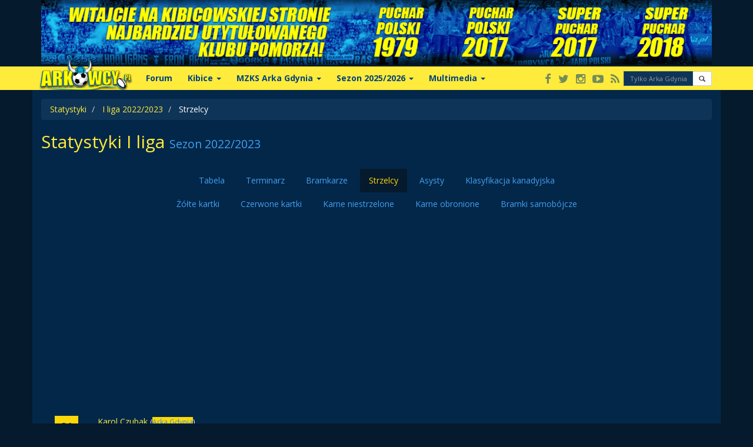

--- FILE ---
content_type: text/html; charset=UTF-8
request_url: http://i4.arkowcy.pl/sezon/137/Ekstraklasa%202023-2024/statystyki/strzelcy
body_size: 21585
content:
<!DOCTYPE html>
<html>
    <head>
        <meta charset="UTF-8" />
        <title>Strzelcy - Statystyki - I liga 2022/2023 - Arkowcy.pl</title>
        <meta name="viewport" content="width=device-width, initial-scale=1" />
        <link media="screen and (min-width: 768px)" href="//fonts.googleapis.com/css?family=Open+Sans:400italic,400,300,700&subset=latin,latin-ext" rel="stylesheet" type="text/css" />
        <link rel="stylesheet" href="//maxcdn.bootstrapcdn.com/bootstrap/3.3.0/css/bootstrap.min.css" />
        <link rel="stylesheet" href="//maxcdn.bootstrapcdn.com/font-awesome/4.1.0/css/font-awesome.min.css" />
        <meta name="Robots" content="all" />
        <meta http-equiv="reply-to" content="redakcja@arkowcy.pl" />
        <meta http-equiv="Pragma" content="NoCache" />
        <meta http-equiv="Expires" content="0" />
        <meta http-equiv="Cache-Control" content="no-cache" />
        <meta name="google-site-verification" content="2JVrZEsqHqqZ7-zWHyCl6jeocrouAhG6H8jkzJSs3tI" />

                    <link rel="stylesheet" href="/css/base.min.css?1539763455" />
                            <link rel="stylesheet" href="/css/theme-dark.css?1539763455" />
        
                
                                
                <link rel="stylesheet" href="/css/12a558f.css?1539763455" />
            <link rel="icon" type="image/x-icon" href="/favicon.ico?1539763455" />
        <link rel="apple-touch-icon" href="/images/touch-icon-iphone-60x60.png?1539763455">
        <link rel="apple-touch-icon" sizes="60x60" href="/images/touch-icon-ipad-76x76.png?1539763455">
        <link rel="apple-touch-icon" sizes="114x114" href="/images/touch-icon-iphone-retina-120x120.png?1539763455">
        <link rel="apple-touch-icon" sizes="144x144" href="/images/touch-icon-ipad-retina-152x152.png?1539763455">
        <meta property="fb:app_id" content="258283130943317" />
        <meta name="twitter:site" content="@arkowcypl"/>
                    <script src="/js/advertisement.js?1539763455"></script>
                        <!--[if lt IE 9]>
            <script src="//cdnjs.cloudflare.com/ajax/libs/html5shiv/3.7.3/html5shiv.min.js"></script>
        <![endif]-->

        <meta name="application-name" content="Arkowcy.pl" />
        <meta name="theme-color" content="#FCD808" />
        <meta name="msapplication-TileColor" content="#FCD808" />
        <meta name="msapplication-navbutton-color" content="#FCD808" />
        <meta name="msapplication-config" content="/browserconfig.xml?1539763455" />
    </head>
    <body>
        <header id="header" class="pp">
    <div id="bar-top">
        <div class="container">
            <div class="super-arka-gdynia"></div>
            <a href="/?utm_source=logo-top" class="logo" id="logo">
                                <img src="http://www.arkowcy.pl/gfx/images/stopka_logo.png" alt="" class="img" />
            </a>
        </div>
    </div>
    <nav id="menu-main" class="navbar navbar-default" role="navigation"><div class="container"><div class="navbar-header"><button type="button" class="navbar-toggle" data-toggle="collapse" data-target="#main-menu"><span class="sr-only">Toggle navigation</span><span class="icon-bar"></span><span class="icon-bar"></span><span class="icon-bar"></span></button></div><div class="collapse navbar-collapse text-center" id="main-menu"><ul class="nav navbar-nav row"><li><a class="item" href="https://forum.arkowcy.pl" target="_blank">Forum</a></li><li class="dropdown"><a class="item dropdown-toggle" data-toggle="dropdown">Kibice <b class="caret"></b></a><ul class="dropdown-menu"><li><a href="/artykul/50/o-nas-kibicach-arki-gdynia.html" title="O nas">O nas</a></li><li><a href="/artykul/1368/zolto-niebieskie-fankluby.html" title="Fan Cluby">Fan Cluby</a></li><li><a href="http://ejsmonda1.arkowcy.pl" target="_blank">Ejsmonda 1</a></li><li><a href="/artykul/1369/zgody.html" title="Zgody">Zgody</a></li><li><a href="/artykul/1366/wspomnien-czar.html" title="Wspomnienia">Wspomnienia</a></li><li><a href="/artykul/95/relacje.html" title="Wyjazdy">Wyjazdy</a></li><li><a href="/artykul/1007/tym-co-odeszli.html" title="Tym co odeszli...">Tym co odeszli...</a></li><li><a href="/artykul/49/spiewnik-kibica.html" title="Śpiewnik kibica">Śpiewnik kibica</a></li><li><a href="/artykul/153/emigranci.html" title="Emigranci">Emigranci</a></li><li><a href="/artykul/170/stowarzyszenie-kibicow-arki-gdynia.html" title="Stowarzyszenie">Stowarzyszenie</a></li><li role="presentation" class="divider">Inicjatywy kibiców</li><li><a href="/artykul/1852/zolto-niebieski-mikolaj.html" title="Żółto-niebieski Mikołaj">Żółto-niebieski Mikołaj</a></li><li><a href="/artykul/288/wozek-dla-milosza.html" title="Wózek dla Miłosza">Wózek dla Miłosza</a></li><li><a href="/artykul/198/stadion.html" title="Walka o stadion">Walka o stadion</a></li><li><a href="/artykul/1019/napoje.html" title="Nasze napoje">Nasze napoje</a></li><li><a href="/artykul/1018/skwer-arki-gdynia.html" title="Skwer Arki Gdynia">Skwer Arki Gdynia</a></li><li><a href="/artykul/1684/nasze-miasto.html" title="Miasto Gdynia">Miasto Gdynia</a></li><li><a href="/artykul/4271/bojkot-meczow-arki-w-gdyni.html" title="Bojkot 2012">Bojkot 2012</a></li><li><a href="/artykul/996/zolto-niebieskie-kluby.html" title="Żółto Niebieskie kluby">Żółto-Niebieskie kluby</a></li></ul></li><li class="dropdown"><a class="item dropdown-toggle" data-toggle="dropdown">MZKS Arka Gdynia <b class="caret"></b></a><ul class="dropdown-menu"><li><a href="/artykul/1533/o-klubie.html" title="O klubie">O klubie</a></li><li><a href="/artykul/56/historia-klubu.html" title="Historia klubu">Historia klubu</a></li><li><a href="/artykul/5895/klubowe-rekordy-arka-w-liczbach.html" title="Klubowe rekordy">Klubowe rekordy</a></li><li><a href="/artykul/11077/super-puchar-polski-2018.html" title="Super Puchar Polski 2018r">Super Puchar Polski 2018r</a></li><li><a href="/artykul/10372/super-puchar-polski-2017.html" title="Super Puchar Polski 2017r">Super Puchar Polski 2017r</a></li><li><a href="/artykul/10190/puchar-polski-2017.html" title="Puchar Polski 2017r">Puchar Polski 2017r</a></li><li><a href="/artykul/1062/puchar-polski-1979.html" title="Puchar Polski 1979r">Puchar Polski 1979r</a></li><li><a target="_blank" href="http://kronika.arkowcy.pl/" title="Kronika">Kronika</a></li><li><a href="/artykul/1611/archiwum-prasowe.html" title="Archiwum Prasy">Archiwum Prasy</a></li><li><a href="/artykul/1504/stadion.html" title="Stadion / dojazd">Stadion / dojazd</a></li><li><a href="/artykul/1549/nowy-stadion-w-gdyni.html" title="Nowy stadion">Nowy stadion</a></li><li><a href="/artykul/2756/sekcje_arki.html" title="Sekcje Arki">Sekcje Arki</a></li></ul></li><li class="dropdown"><a class="item dropdown-toggle" data-toggle="dropdown">Sezon 2025/2026 <b class="caret"></b></a><ul class="dropdown-menu"><li><a href="/druzyna/1/137/arka-gdynia" title="MZKS Arka Gdynia">Pierwszy zespół</a></li><li><a href="/sezon/137/Ekstraklasa%202025-2026/terminarz" title="Terminarz 2025/2026">Terminarz 2025/2026</a></li><li><a href="/sezon/137/Ekstraklasa%202025-2026/tabela" title="Tabela">Tabela</a></li><li><a href="/sezon/137/Ekstraklasa%202025-2026/statystyki/strzelcy" title="Statystyki">Statystyki</a></li><li><a href="/artykul/1481/bilety-na-arke.html" title="Bilety/karnety">Bilety/karnety</a></li><li><a href="/gallery/1642/Ekstraklasa%202025-2026.html" title="Galeria zdjęć">Galeria zdjęć</a></li><li><a href="/druzyna/69/140/arka-ii-gdynia" title="Arka II Gdynia">Arka II Gdynia</a></li></ul></li><li class="dropdown"><a class="item dropdown-toggle" data-toggle="dropdown">Multimedia <b class="caret"></b></a><ul class="dropdown-menu"><li><a href="/gallery/" title="Galeria Foto">Galeria Foto</a></li><li><a href="/artykul/1278/avatary.html" title="Avatary">Avatary</a></li><li><a href="/artykul/68/tapety-na-pulpit.html" title="Tapety">Tapety</a></li><li><a href="/artykul/1488/tapety-i-dzwonki-na-komorke.html" title="GSM">GSM</a></li></ul></li></ul><div class="navbar-nav navbar-right"><div class="btn-group"><a href="https://www.facebook.com/ArkowcyPL" target="_blank" class="btn btn-xs btn-social" title="Arkowcy.pl na Facebook'u"><span class="icon-social fa fa-facebook"></span><span class="visible-xs">Facebook</span></a><a href="https://twitter.com/arkowcypl" target="_blank" class="btn btn-xs btn-social" title="Arkowcy.pl na Twitter'ze"><span class="icon-social fa fa-twitter"></span><span class="visible-xs">Twitter</span></a><a href="https://instagram.com/arkowcypl/" target="_blank" class="btn btn-xs btn-social" title="Arkowcy.pl na Instagramie"><span class="icon-social fa fa-instagram"></span><span class="visible-xs">Instagram</span></a><a href="http://tv.arkowcy.pl/" target="_blank" class="btn btn-xs btn-social" title="Arkowcy.tv"><span class="icon-social fa fa-youtube-play"></span><span class="visible-xs">Arkowcy.tv</span></a><a href="http://www.arkowcy.pl/rss.xml" target="_blank" class="btn btn-xs btn-social" title="Kanał Rss"><span class="icon-social fa fa-rss"></span><span class="visible-xs">Kanał RSS</span></a></div><form id="google-search" action="https://www.google.com/cse" class="navbar-form navbar-right" role="search"><input type="hidden" name="cx" value="009673756750764131197:gl-rkjb6shq"><input type="hidden" name="ie" value="UTF-8"><div class="input-group input-group-xs"><input type="text" name="q" class="form-control" placeholder="Tylko Arka Gdynia!"/><span class="input-group-btn"><button type="submit" class="btn btn-default" role="button"><span class="glyphicon glyphicon-search"></span></button></span></div></form></div></div></div></nav>
</header>        <div id="content">
            <main id="main">
                    <div class="container">
        <ol class="breadcrumb">
            <li>
                <a href="/statystyki">
                    Statystyki
                </a>
            </li>
            <li>
                <a href="/sezon/137/i-liga-2022-2023/tabela">
                    I liga 2022/2023
                </a>
            </li>
            <li>
                Strzelcy
            </li>
        </ol>

        <h2>Statystyki I liga <small>Sezon 2022/2023</small></h2>
        <div class="text-center" id="season-nav-bar">
    <ul class="nav nav-pills nav-sm">
        <li class="">
            <a href="/sezon/137/i-liga-2022-2023/tabela">Tabela</a>
        </li>
        <li class="">
            <a href="/sezon/137/i-liga-2022-2023/terminarz">
                Terminarz
            </a>
        </li>
        <li class="">
            <a href="/sezon/137/i-liga-2022-2023/statystyki/bramkarze">
                Bramkarze
            </a>
        </li>
        <li class="active">
            <a href="/sezon/137/i-liga-2022-2023/statystyki/strzelcy">
                Strzelcy
            </a>
        </li>
        <li class="">
            <a href="/sezon/137/i-liga-2022-2023/statystyki/asysty">
                Asysty
            </a>
        </li>
        <li class="">
            <a href="/sezon/137/i-liga-2022-2023/statystyki/klasyfikacja-kanadyjska">
                Klasyfikacja kanadyjska
            </a>
        </li>
    </ul>
    <ul class="nav nav-pills nav-sm">
        <li class="">
            <a href="/sezon/137/i-liga-2022-2023/statystyki/kartki-zolte">
                Żółte kartki
            </a>
        </li>
        <li class="">
            <a href="/sezon/137/i-liga-2022-2023/statystyki/kartki-czerwone">
                Czerwone kartki
            </a>
        </li>
        <li class="">
            <a href="/sezon/137/i-liga-2022-2023/statystyki/karne-niestrzelone">
                Karne niestrzelone
            </a>
        </li>
        <li class="">
            <a href="/sezon/137/i-liga-2022-2023/statystyki/karne-obronione">
                Karne obronione
            </a>
        </li>
        <li class="">
            <a href="/sezon/137/i-liga-2022-2023/statystyki/bramki-samobojcze">
                Bramki samobójcze
            </a>
        </li>
            </ul>
</div>
        <div class="advert-box text-center" id="advert-STATS-1"><script async src="//pagead2.googlesyndication.com/pagead/js/adsbygoogle.js"></script>
<!-- Reklama STATS-1 -->
<ins class="adsbygoogle"
     style="display:block;"
     data-ad-client="ca-pub-6427872380611649"
     data-ad-slot="6090575157" data-ad-format="auto"></ins>
<script>
(adsbygoogle = window.adsbygoogle || []).push({});
</script></div>
        <p>&nbsp;</p>

        <section id="stats-box">
                        <div class="row">
                <div class="col-sm-1 text-center">
                    <span class="label label-warning label-value">
                        21
                    </span>
                </div>
                <div class="col-sm-11 col-players">
                                        <a href="/osoba/8571/karol-czubak">Karol Czubak</a>
                    <small>(<span class="label-arka"><a href="/druzyna/1/137/arka-gdynia" class="text-muted">Arka Gdynia</a></span>)</small>
                                    </div>
            </div>
                    <div class="row">
                <div class="col-sm-1 text-center">
                    <span class="label label-warning label-value">
                        20
                    </span>
                </div>
                <div class="col-sm-11 col-players">
                                        <a href="/osoba/13590/luis-fernandez">Luis Fernandez</a>
                    <small>(<span class=""><a href="/druzyna/3/137/wisla-krakow" class="text-muted">Wisła Kraków</a></span>)</small>
                                    </div>
            </div>
                    <div class="row">
                <div class="col-sm-1 text-center">
                    <span class="label label-warning label-value">
                        16
                    </span>
                </div>
                <div class="col-sm-11 col-players">
                                        <a href="/osoba/329/kamil-bilinski">Kamil  Biliński</a>
                    <small>(<span class=""><a href="/druzyna/42/137/podbeskidzie-bielsko-biala" class="text-muted">Podbeskidzie Bielsko-Biała</a></span>)</small>,
                                        <a href="/osoba/9582/jos-antonio-pirulo">José Antonio Pirulo</a>
                    <small>(<span class=""><a href="/druzyna/19/137/lodzki-ks" class="text-muted">Łódzki KS</a></span>)</small>,
                                        <a href="/osoba/5928/joan-angel-roman">Joan Angel Roman</a>
                    <small>(<span class=""><a href="/druzyna/42/137/podbeskidzie-bielsko-biala" class="text-muted">Podbeskidzie Bielsko-Biała</a></span>)</small>
                                    </div>
            </div>
                    <div class="row">
                <div class="col-sm-1 text-center">
                    <span class="label label-warning label-value">
                        13
                    </span>
                </div>
                <div class="col-sm-11 col-players">
                                        <a href="/osoba/6228/daniel-szczepan">Daniel Szczepan</a>
                    <small>(<span class=""><a href="/druzyna/17/137/ruch-chorzow" class="text-muted">Ruch Chorzów</a></span>)</small>
                                    </div>
            </div>
                    <div class="row">
                <div class="col-sm-1 text-center">
                    <span class="label label-warning label-value">
                        10
                    </span>
                </div>
                <div class="col-sm-11 col-players">
                                        <a href="/osoba/149/damian-michalik">Damian Michalik</a>
                    <small>(<span class=""><a href="/druzyna/130/137/stal-rzeszow" class="text-muted">Stal Rzeszów</a></span>)</small>
                                    </div>
            </div>
                    <div class="row">
                <div class="col-sm-1 text-center">
                    <span class="label label-warning label-value">
                        9
                    </span>
                </div>
                <div class="col-sm-11 col-players">
                                        <a href="/osoba/5358/mateusz-czyzycki">Mateusz Czyżycki</a>
                    <small>(<span class=""><a href="/druzyna/71/137/gks-tychy" class="text-muted">GKS Tychy</a></span>)</small>,
                                        <a href="/osoba/9613/omran-haydary">Omran Haydary</a>
                    <small>(<span class="label-arka"><a href="/druzyna/1/137/arka-gdynia" class="text-muted">Arka Gdynia</a></span>)</small>,
                                        <a href="/osoba/6947/marek-mroz">Marek Mróz</a>
                    <small>(<span class=""><a href="/druzyna/140/137/resovia-rzeszow" class="text-muted">Resovia Rzeszów</a></span>)</small>,
                                        <a href="/osoba/1818/andreja-prokic">Andreja Prokić</a>
                    <small>(<span class=""><a href="/druzyna/130/137/stal-rzeszow" class="text-muted">Stal Rzeszów</a></span>)</small>,
                                        <a href="/osoba/148/szymon-skrzypczak">Szymon  Skrzypczak</a>
                    <small>(<span class=""><a href="/druzyna/103/137/chojniczanka-chojnice" class="text-muted">Chojniczanka Chojnice</a></span>)</small>,
                                        <a href="/osoba/631/szymon-sobczak">Szymon Sobczak</a>
                    <small>(<span class=""><a href="/druzyna/67/137/zaglebie-sosnowiec" class="text-muted">Zagłębie Sosnowiec</a></span>)</small>
                                    </div>
            </div>
                    <div class="row">
                <div class="col-sm-1 text-center">
                    <span class="label label-warning label-value">
                        8
                    </span>
                </div>
                <div class="col-sm-11 col-players">
                                        <a href="/osoba/2813/jakub-arak">Jakub Arak</a>
                    <small>(<span class=""><a href="/druzyna/37/137/gks-katowice" class="text-muted">GKS Katowice</a></span>)</small>,
                                        <a href="/osoba/5350/mateusz-bochnak">Mateusz Bochnak</a>
                    <small>(<span class=""><a href="/druzyna/110/137/chrobry-glogow" class="text-muted">Chrobry Głogów</a></span>)</small>,
                                        <a href="/osoba/597/tomasz-mikolajczak">Tomasz  Mikołajczak</a>
                    <small>(<span class=""><a href="/druzyna/103/137/chojniczanka-chojnice" class="text-muted">Chojniczanka Chojnice</a></span>)</small>,
                                        <a href="/osoba/704/piotr-mrozinski">Piotr Mroziński</a>
                    <small>(<span class=""><a href="/druzyna/101/137/puszcza-niepolomice" class="text-muted">Puszcza Niepołomice</a></span>)</small>,
                                        <a href="/osoba/2719/bartlomiej-poczobut">Bartłomiej Poczobut</a>
                    <small>(<span class=""><a href="/druzyna/130/137/stal-rzeszow" class="text-muted">Stal Rzeszów</a></span>)</small>,
                                        <a href="/osoba/13625/tom-poznar">Tomáš Poznar</a>
                    <small>(<span class=""><a href="/druzyna/43/137/ks-nieciecza" class="text-muted">KS Nieciecza</a></span>)</small>,
                                        <a href="/osoba/14529/ngel-rodado">Ángel Rodado</a>
                    <small>(<span class=""><a href="/druzyna/3/137/wisla-krakow" class="text-muted">Wisła Kraków</a></span>)</small>,
                                        <a href="/osoba/1534/krzysztof-wolkowicz">Krzysztof Wołkowicz</a>
                    <small>(<span class=""><a href="/druzyna/71/137/gks-tychy" class="text-muted">GKS Tychy</a></span>)</small>
                                    </div>
            </div>
                    <div class="row">
                <div class="col-sm-1 text-center">
                    <span class="label label-warning label-value">
                        7
                    </span>
                </div>
                <div class="col-sm-11 col-players">
                                        <a href="/osoba/5149/hubert-adamczyk">Hubert Adamczyk</a>
                    <small>(<span class="label-arka"><a href="/druzyna/1/137/arka-gdynia" class="text-muted">Arka Gdynia</a></span>)</small>,
                                        <a href="/osoba/7846/kamil-antonik">Kamil Antonik</a>
                    <small>(<span class=""><a href="/druzyna/140/137/resovia-rzeszow" class="text-muted">Resovia Rzeszów</a></span>)</small>,
                                        <a href="/osoba/10013/kacper-karasek">Kacper Karasek</a>
                    <small>(<span class=""><a href="/druzyna/43/137/ks-nieciecza" class="text-muted">KS Nieciecza</a></span>)</small>,
                                        <a href="/osoba/13617/rok-kidric">Rok Kidrić</a>
                    <small>(<span class=""><a href="/druzyna/101/137/puszcza-niepolomice" class="text-muted">Puszcza Niepołomice</a></span>)</small>,
                                        <a href="/osoba/6653/serhij-krykun">Serhij Krykun</a>
                    <small>(<span class=""><a href="/druzyna/35/137/gornik-leczna" class="text-muted">Górnik Łęczna</a></span>)</small>,
                                        <a href="/osoba/1024/mateusz-machaj">Mateusz Machaj</a>
                    <small>(<span class=""><a href="/druzyna/110/137/chrobry-glogow" class="text-muted">Chrobry Głogów</a></span>)</small>,
                                        <a href="/osoba/12636/muris-meanovic">Muris Mešanović</a>
                    <small>(<span class=""><a href="/druzyna/43/137/ks-nieciecza" class="text-muted">KS Nieciecza</a></span>)</small>,
                                        <a href="/osoba/4028/adam-radwanski">Adam Radwański</a>
                    <small>(<span class=""><a href="/druzyna/43/137/ks-nieciecza" class="text-muted">KS Nieciecza</a></span>)</small>,
                                        <a href="/osoba/1564/sebastian-steblecki">Sebastian Steblecki</a>
                    <small>(<span class=""><a href="/druzyna/110/137/chrobry-glogow" class="text-muted">Chrobry Głogów</a></span>)</small>,
                                        <a href="/osoba/3762/kamil-wojtyra">Kamil Wojtyra</a>
                    <small>(<span class=""><a href="/druzyna/110/137/chrobry-glogow" class="text-muted">Chrobry Głogów</a></span>)</small>,
                                        <a href="/osoba/1708/jakub-wrobel">Jakub Wróbel</a>
                    <small>(<span class=""><a href="/druzyna/32/137/sandecja-nowy-sacz" class="text-muted">Sandecja Nowy Sącz</a></span>)</small>
                                    </div>
            </div>
                    <div class="row">
                <div class="col-sm-1 text-center">
                    <span class="label label-warning label-value">
                        6
                    </span>
                </div>
                <div class="col-sm-11 col-players">
                                        <a href="/osoba/6895/sebastian-bergier">Sebastian Bergier</a>
                    <small>(<span class=""><a href="/druzyna/37/137/gks-katowice" class="text-muted">GKS Katowice</a></span>)</small>,
                                        <a href="/osoba/4715/wiktor-biedrzycki">Wiktor Biedrzycki</a>
                    <small>(<span class=""><a href="/druzyna/43/137/ks-nieciecza" class="text-muted">KS Nieciecza</a></span>)</small>,
                                        <a href="/osoba/13540/marek-fabry">Marek Fabry</a>
                    <small>(<span class=""><a href="/druzyna/67/137/zaglebie-sosnowiec" class="text-muted">Zagłębie Sosnowiec</a></span>)</small>,
                                        <a href="/osoba/2840/arkadiusz-jedrych">Arkadiusz Jędrych</a>
                    <small>(<span class=""><a href="/druzyna/37/137/gks-katowice" class="text-muted">GKS Katowice</a></span>)</small>,
                                        <a href="/osoba/11824/lucjan-klisiewicz">Lucjan Klisiewicz</a>
                    <small>(<span class=""><a href="/druzyna/101/137/puszcza-niepolomice" class="text-muted">Puszcza Niepołomice</a></span>)</small>,
                                        <a href="/osoba/12957/mateusz-kowalczyk">Mateusz Kowalczyk</a>
                    <small>(<span class=""><a href="/druzyna/19/137/lodzki-ks" class="text-muted">Łódzki KS</a></span>)</small>,
                                        <a href="/osoba/250/bartosz-szeliga">Bartosz Szeliga</a>
                    <small>(<span class=""><a href="/druzyna/19/137/lodzki-ks" class="text-muted">Łódzki KS</a></span>)</small>
                                    </div>
            </div>
                    <div class="row">
                <div class="col-sm-1 text-center">
                    <span class="label label-warning label-value">
                        5
                    </span>
                </div>
                <div class="col-sm-11 col-players">
                                        <a href="/osoba/241/adrian-blad">Adrian Błąd</a>
                    <small>(<span class=""><a href="/druzyna/37/137/gks-katowice" class="text-muted">GKS Katowice</a></span>)</small>,
                                        <a href="/osoba/9620/piotr-janczukowicz">Piotr Janczukowicz</a>
                    <small>(<span class=""><a href="/druzyna/19/137/lodzki-ks" class="text-muted">Łódzki KS</a></span>)</small>,
                                        <a href="/osoba/12613/stipe-juric">Stipe Jurić</a>
                    <small>(<span class=""><a href="/druzyna/19/137/lodzki-ks" class="text-muted">Łódzki KS</a></span>)</small>,
                                        <a href="/osoba/2023/patryk-mikita">Patryk Mikita</a>
                    <small>(<span class=""><a href="/druzyna/71/137/gks-tychy" class="text-muted">GKS Tychy</a></span>)</small>,
                                        <a href="/osoba/9524/dawid-olejarka">Dawid Olejarka</a>
                    <small>(<span class=""><a href="/druzyna/130/137/stal-rzeszow" class="text-muted">Stal Rzeszów</a></span>)</small>,
                                        <a href="/osoba/5334/daniel-rumin">Daniel Rumin</a>
                    <small>(<span class=""><a href="/druzyna/71/137/gks-tychy" class="text-muted">GKS Tychy</a></span>)</small>,
                                        <a href="/osoba/1902/lukasz-solowiej">Łukasz Sołowiej</a>
                    <small>(<span class=""><a href="/druzyna/101/137/puszcza-niepolomice" class="text-muted">Puszcza Niepołomice</a></span>)</small>,
                                        <a href="/osoba/2766/tomasz-swedrowski">Tomasz Swędrowski</a>
                    <small>(<span class=""><a href="/druzyna/17/137/ruch-chorzow" class="text-muted">Ruch Chorzów</a></span>)</small>,
                                        <a href="/osoba/12410/dawid-tkacz">Dawid Tkacz</a>
                    <small>(<span class=""><a href="/druzyna/35/137/gornik-leczna" class="text-muted">Górnik Łęczna</a></span>)</small>,
                                        <a href="/osoba/1673/patryk-tuszynski">Patryk Tuszyński</a>
                    <small>(<span class=""><a href="/druzyna/103/137/chojniczanka-chojnice" class="text-muted">Chojniczanka Chojnice</a></span>)</small>,
                                        <a href="/osoba/3729/bartlomiej-wasiluk">Bartłomiej Wasiluk</a>
                    <small>(<span class=""><a href="/druzyna/140/137/resovia-rzeszow" class="text-muted">Resovia Rzeszów</a></span>)</small>,
                                        <a href="/osoba/3717/rafal-wolsztynski">Rafał Wolsztyński</a>
                    <small>(<span class=""><a href="/druzyna/110/137/chrobry-glogow" class="text-muted">Chrobry Głogów</a></span>)</small>,
                                        <a href="/osoba/6116/wiktor-zytek">Wiktor Żytek</a>
                    <small>(<span class=""><a href="/druzyna/71/137/gks-tychy" class="text-muted">GKS Tychy</a></span>)</small>,
                                        <a href="/osoba/5824/mateusz-marzec">Mateusz Marzec</a>
                    <small>(<span class=""><a href="/druzyna/68/137/odra-opole" class="text-muted">Odra Opole</a> / 
                            </span><span class=""><a href="/druzyna/37/137/gks-katowice" class="text-muted">GKS Katowice</a></span>)</small>
                                    </div>
            </div>
                    <div class="row">
                <div class="col-sm-1 text-center">
                    <span class="label label-warning label-value">
                        4
                    </span>
                </div>
                <div class="col-sm-11 col-players">
                                        <a href="/osoba/2842/maksymilian-banaszewski">Maksymilian Banaszewski</a>
                    <small>(<span class=""><a href="/druzyna/67/137/zaglebie-sosnowiec" class="text-muted">Zagłębie Sosnowiec</a></span>)</small>,
                                        <a href="/osoba/6177/kamil-dankowski">Kamil Dankowski</a>
                    <small>(<span class=""><a href="/druzyna/19/137/lodzki-ks" class="text-muted">Łódzki KS</a></span>)</small>,
                                        <a href="/osoba/100/tomasz-foszmanczyk">Tomasz  Foszmańczyk</a>
                    <small>(<span class=""><a href="/druzyna/17/137/ruch-chorzow" class="text-muted">Ruch Chorzów</a></span>)</small>,
                                        <a href="/osoba/14716/borja-galn">Borja Galán</a>
                    <small>(<span class=""><a href="/druzyna/68/137/odra-opole" class="text-muted">Odra Opole</a></span>)</small>,
                                        <a href="/osoba/4383/damian-gaska">Damian Gąska</a>
                    <small>(<span class=""><a href="/druzyna/35/137/gornik-leczna" class="text-muted">Górnik Łęczna</a></span>)</small>,
                                        <a href="/osoba/858/maciej-gorski">Maciej Górski</a>
                    <small>(<span class=""><a href="/druzyna/140/137/resovia-rzeszow" class="text-muted">Resovia Rzeszów</a></span>)</small>,
                                        <a href="/osoba/1965/bartosz-jaroch">Bartosz Jaroch</a>
                    <small>(<span class=""><a href="/druzyna/3/137/wisla-krakow" class="text-muted">Wisła Kraków</a></span>)</small>,
                                        <a href="/osoba/1071/mateusz-kaminski">Mateusz Kamiński</a>
                    <small>(<span class=""><a href="/druzyna/68/137/odra-opole" class="text-muted">Odra Opole</a></span>)</small>,
                                        <a href="/osoba/10174/egzon-kryeziu">Egzon Kryeziu</a>
                    <small>(<span class=""><a href="/druzyna/35/137/gornik-leczna" class="text-muted">Górnik Łęczna</a></span>)</small>,
                                        <a href="/osoba/1752/kamil-mazek">Kamil Mazek</a>
                    <small>(<span class=""><a href="/druzyna/103/137/chojniczanka-chojnice" class="text-muted">Chojniczanka Chojnice</a></span>)</small>,
                                        <a href="/osoba/6623/rafal-mikulec">Rafał Mikulec</a>
                    <small>(<span class=""><a href="/druzyna/140/137/resovia-rzeszow" class="text-muted">Resovia Rzeszów</a></span>)</small>,
                                        <a href="/osoba/8298/mateusz-mlynski">Mateusz Młyński</a>
                    <small>(<span class=""><a href="/druzyna/3/137/wisla-krakow" class="text-muted">Wisła Kraków</a></span>)</small>,
                                        <a href="/osoba/14551/boris-moltenis">Boris Moltenis</a>
                    <small>(<span class=""><a href="/druzyna/3/137/wisla-krakow" class="text-muted">Wisła Kraków</a></span>)</small>,
                                        <a href="/osoba/7056/patryk-mucha">Patryk Mucha</a>
                    <small>(<span class=""><a href="/druzyna/110/137/chrobry-glogow" class="text-muted">Chrobry Głogów</a></span>)</small>,
                                        <a href="/osoba/2768/rafal-niziolek">Rafał Niziołek</a>
                    <small>(<span class=""><a href="/druzyna/68/137/odra-opole" class="text-muted">Odra Opole</a></span>)</small>,
                                        <a href="/osoba/1747/artur-plaskowski">Artur Pląskowski</a>
                    <small>(<span class=""><a href="/druzyna/17/137/ruch-chorzow" class="text-muted">Ruch Chorzów</a></span>)</small>,
                                        <a href="/osoba/13556/jeppe-simonsen">Jeppe Simonsen</a>
                    <small>(<span class=""><a href="/druzyna/42/137/podbeskidzie-bielsko-biala" class="text-muted">Podbeskidzie Bielsko-Biała</a></span>)</small>,
                                        <a href="/osoba/10450/kacper-skora">Kacper Skóra</a>
                    <small>(<span class="label-arka"><a href="/druzyna/1/137/arka-gdynia" class="text-muted">Arka Gdynia</a></span>)</small>,
                                        <a href="/osoba/14739/miki-villar">Miki Villar</a>
                    <small>(<span class=""><a href="/druzyna/3/137/wisla-krakow" class="text-muted">Wisła Kraków</a></span>)</small>,
                                        <a href="/osoba/2392/michal-walski">Michał Walski</a>
                    <small>(<span class=""><a href="/druzyna/32/137/sandecja-nowy-sacz" class="text-muted">Sandecja Nowy Sącz</a></span>)</small>,
                                        <a href="/osoba/547/michal-zyro">Michał Żyro</a>
                    <small>(<span class=""><a href="/druzyna/3/137/wisla-krakow" class="text-muted">Wisła Kraków</a></span>)</small>
                                    </div>
            </div>
                    <div class="row">
                <div class="col-sm-1 text-center">
                    <span class="label label-warning label-value">
                        3
                    </span>
                </div>
                <div class="col-sm-11 col-players">
                                        <a href="/osoba/5679/maciej-ambrosiewicz">Maciej Ambrosiewicz</a>
                    <small>(<span class=""><a href="/druzyna/43/137/ks-nieciecza" class="text-muted">KS Nieciecza</a></span>)</small>,
                                        <a href="/osoba/8163/jan-bieganski">Jan Biegański</a>
                    <small>(<span class=""><a href="/druzyna/71/137/gks-tychy" class="text-muted">GKS Tychy</a></span>)</small>,
                                        <a href="/osoba/1447/marcin-biernat">Marcin Biernat</a>
                    <small>(<span class=""><a href="/druzyna/35/137/gornik-leczna" class="text-muted">Górnik Łęczna</a></span>)</small>,
                                        <a href="/osoba/6367/dawid-czaplinski">Dawid Czapliński</a>
                    <small>(<span class=""><a href="/druzyna/68/137/odra-opole" class="text-muted">Odra Opole</a></span>)</small>,
                                        <a href="/osoba/5162/krzysztof-drzazga">Krzysztof Drzazga</a>
                    <small>(<span class=""><a href="/druzyna/42/137/podbeskidzie-bielsko-biala" class="text-muted">Podbeskidzie Bielsko-Biała</a></span>)</small>,
                                        <a href="/osoba/6602/konrad-kasolik">Konrad Kasolik</a>
                    <small>(<span class=""><a href="/druzyna/17/137/ruch-chorzow" class="text-muted">Ruch Chorzów</a></span>)</small>,
                                        <a href="/osoba/2394/michal-koj">Michał Koj</a>
                    <small>(<span class=""><a href="/druzyna/101/137/puszcza-niepolomice" class="text-muted">Puszcza Niepołomice</a></span>)</small>,
                                        <a href="/osoba/2395/filip-kozlowski">Filip Kozłowski</a>
                    <small>(<span class=""><a href="/druzyna/224/137/skra-czestochowa" class="text-muted">Skra Częstochowa</a></span>)</small>,
                                        <a href="/osoba/569/maciej-makuszewski">Maciej Makuszewski</a>
                    <small>(<span class=""><a href="/druzyna/68/137/odra-opole" class="text-muted">Odra Opole</a></span>)</small>,
                                        <a href="/osoba/9611/maciej-mas">Maciej Mas</a>
                    <small>(<span class=""><a href="/druzyna/32/137/sandecja-nowy-sacz" class="text-muted">Sandecja Nowy Sącz</a></span>)</small>,
                                        <a href="/osoba/7975/tom-mikini">Tomáš Mikinič</a>
                    <small>(<span class=""><a href="/druzyna/68/137/odra-opole" class="text-muted">Odra Opole</a></span>)</small>,
                                        <a href="/osoba/5402/artur-siemaszko">Artur Siemaszko</a>
                    <small>(<span class=""><a href="/druzyna/101/137/puszcza-niepolomice" class="text-muted">Puszcza Niepołomice</a></span>)</small>,
                                        <a href="/osoba/8248/patryk-sikora">Patryk Sikora</a>
                    <small>(<span class=""><a href="/druzyna/17/137/ruch-chorzow" class="text-muted">Ruch Chorzów</a></span>)</small>,
                                        <a href="/osoba/8425/maksymilian-sitek">Maksymilian Sitek</a>
                    <small>(<span class=""><a href="/druzyna/42/137/podbeskidzie-bielsko-biala" class="text-muted">Podbeskidzie Bielsko-Biała</a></span>)</small>,
                                        <a href="/osoba/9312/dawid-szot">Dawid Szot</a>
                    <small>(<span class=""><a href="/druzyna/3/137/wisla-krakow" class="text-muted">Wisła Kraków</a></span>)</small>,
                                        <a href="/osoba/9912/patryk-szwedzik">Patryk Szwedzik</a>
                    <small>(<span class=""><a href="/druzyna/37/137/gks-katowice" class="text-muted">GKS Katowice</a></span>)</small>,
                                        <a href="/osoba/5746/emile-thiakane">Emile Thiakane</a>
                    <small>(<span class=""><a href="/druzyna/101/137/puszcza-niepolomice" class="text-muted">Puszcza Niepołomice</a></span>)</small>,
                                        <a href="/osoba/2543/hubert-tomalski">Hubert Tomalski</a>
                    <small>(<span class=""><a href="/druzyna/101/137/puszcza-niepolomice" class="text-muted">Puszcza Niepołomice</a></span>)</small>,
                                        <a href="/osoba/6045/michal-trabka">Michał Trąbka</a>
                    <small>(<span class=""><a href="/druzyna/19/137/lodzki-ks" class="text-muted">Łódzki KS</a></span>)</small>,
                                        <a href="/osoba/6263/andrzej-trubeha">Andrzej Trubeha</a>
                    <small>(<span class=""><a href="/druzyna/43/137/ks-nieciecza" class="text-muted">KS Nieciecza</a></span>)</small>,
                                        <a href="/osoba/12336/tomasz-wojtowicz">Tomasz Wójtowicz</a>
                    <small>(<span class=""><a href="/druzyna/17/137/ruch-chorzow" class="text-muted">Ruch Chorzów</a></span>)</small>
                                    </div>
            </div>
                    <div class="row">
                <div class="col-sm-1 text-center">
                    <span class="label label-warning label-value">
                        2
                    </span>
                </div>
                <div class="col-sm-11 col-players">
                                        <a href="/osoba/5075/jakub-bartosz">Jakub Bartosz</a>
                    <small>(<span class=""><a href="/druzyna/101/137/puszcza-niepolomice" class="text-muted">Puszcza Niepołomice</a></span>)</small>,
                                        <a href="/osoba/12815/marcel-blachewicz">Marcel Błachewicz</a>
                    <small>(<span class=""><a href="/druzyna/43/137/ks-nieciecza" class="text-muted">KS Nieciecza</a></span>)</small>,
                                        <a href="/osoba/2880/tomasz-boczek">Tomasz Boczek</a>
                    <small>(<span class=""><a href="/druzyna/32/137/sandecja-nowy-sacz" class="text-muted">Sandecja Nowy Sącz</a></span>)</small>,
                                        <a href="/osoba/14759/luan-capanni">Luan Capanni</a>
                    <small>(<span class="label-arka"><a href="/druzyna/1/137/arka-gdynia" class="text-muted">Arka Gdynia</a></span>)</small>,
                                        <a href="/osoba/1255/damian-chmiel">Damian Chmiel</a>
                    <small>(<span class=""><a href="/druzyna/32/137/sandecja-nowy-sacz" class="text-muted">Sandecja Nowy Sącz</a></span>)</small>,
                                        <a href="/osoba/6569/pawel-czajkowski">Paweł Czajkowski</a>
                    <small>(<span class=""><a href="/druzyna/103/137/chojniczanka-chojnice" class="text-muted">Chojniczanka Chojnice</a></span>)</small>,
                                        <a href="/osoba/1408/krzysztof-danielewicz">Krzysztof  Danielewicz</a>
                    <small>(<span class=""><a href="/druzyna/130/137/stal-rzeszow" class="text-muted">Stal Rzeszów</a></span>)</small>,
                                        <a href="/osoba/10156/antonio-dominguez">Antonio Dominguez</a>
                    <small>(<span class=""><a href="/druzyna/71/137/gks-tychy" class="text-muted">GKS Tychy</a></span>)</small>,
                                        <a href="/osoba/12665/maissa-fall">Maissa Fall</a>
                    <small>(<span class=""><a href="/druzyna/32/137/sandecja-nowy-sacz" class="text-muted">Sandecja Nowy Sącz</a></span>)</small>,
                                        <a href="/osoba/11849/bruno-garcia">Bruno Garcia</a>
                    <small>(<span class=""><a href="/druzyna/140/137/resovia-rzeszow" class="text-muted">Resovia Rzeszów</a></span>)</small>,
                                        <a href="/osoba/1354/piotr-glowacki">Piotr Głowacki</a>
                    <small>(<span class=""><a href="/druzyna/130/137/stal-rzeszow" class="text-muted">Stal Rzeszów</a></span>)</small>,
                                        <a href="/osoba/518/janusz-gol">Janusz Gol</a>
                    <small>(<span class="label-arka"><a href="/druzyna/1/137/arka-gdynia" class="text-muted">Arka Gdynia</a></span>)</small>,
                                        <a href="/osoba/2796/lukasz-gora">Łukasz Góra</a>
                    <small>(<span class=""><a href="/druzyna/130/137/stal-rzeszow" class="text-muted">Stal Rzeszów</a></span>)</small>,
                                        <a href="/osoba/1105/marcin-grolik">Marcin Grolik</a>
                    <small>(<span class=""><a href="/druzyna/103/137/chojniczanka-chojnice" class="text-muted">Chojniczanka Chojnice</a></span>)</small>,
                                        <a href="/osoba/699/lukasz-grzeszczyk">Łukasz Grzeszczyk</a>
                    <small>(<span class=""><a href="/druzyna/35/137/gornik-leczna" class="text-muted">Górnik Łęczna</a></span>)</small>,
                                        <a href="/osoba/9749/bartosz-guzdek">Bartosz Guzdek</a>
                    <small>(<span class=""><a href="/druzyna/68/137/odra-opole" class="text-muted">Odra Opole</a></span>)</small>,
                                        <a href="/osoba/10314/michal-klec">Michal Klec</a>
                    <small>(<span class=""><a href="/druzyna/68/137/odra-opole" class="text-muted">Odra Opole</a></span>)</small>,
                                        <a href="/osoba/9843/wiktor-klos">Wiktor Kłos</a>
                    <small>(<span class=""><a href="/druzyna/130/137/stal-rzeszow" class="text-muted">Stal Rzeszów</a></span>)</small>,
                                        <a href="/osoba/6211/szymon-kobusinski">Szymon Kobusiński</a>
                    <small>(<span class=""><a href="/druzyna/17/137/ruch-chorzow" class="text-muted">Ruch Chorzów</a></span>)</small>,
                                        <a href="/osoba/1954/dominik-koscielniak">Dominik Kościelniak</a>
                    <small>(<span class=""><a href="/druzyna/37/137/gks-katowice" class="text-muted">GKS Katowice</a></span>)</small>,
                                        <a href="/osoba/2814/milosz-kozak">Miłosz Kozak</a>
                    <small>(<span class=""><a href="/druzyna/35/137/gornik-leczna" class="text-muted">Górnik Łęczna</a></span>)</small>,
                                        <a href="/osoba/8325/marcin-kozina">Marcin Kozina</a>
                    <small>(<span class=""><a href="/druzyna/71/137/gks-tychy" class="text-muted">GKS Tychy</a></span>)</small>,
                                        <a href="/osoba/1885/bartosz-kwiecien">Bartosz Kwiecień</a>
                    <small>(<span class=""><a href="/druzyna/140/137/resovia-rzeszow" class="text-muted">Resovia Rzeszów</a></span>)</small>,
                                        <a href="/osoba/9463/kamil-lukoszek">Kamil Lukoszek</a>
                    <small>(<span class=""><a href="/druzyna/224/137/skra-czestochowa" class="text-muted">Skra Częstochowa</a></span>)</small>,
                                        <a href="/osoba/9105/szymon-lapinski">Szymon Łapiński</a>
                    <small>(<span class=""><a href="/druzyna/68/137/odra-opole" class="text-muted">Odra Opole</a></span>)</small>,
                                        <a href="/osoba/7218/igor-lasicki">Igor Łasicki</a>
                    <small>(<span class=""><a href="/druzyna/3/137/wisla-krakow" class="text-muted">Wisła Kraków</a></span>)</small>,
                                        <a href="/osoba/408/patryk-malecki">Patryk Małecki</a>
                    <small>(<span class=""><a href="/druzyna/130/137/stal-rzeszow" class="text-muted">Stal Rzeszów</a></span>)</small>,
                                        <a href="/osoba/10847/dominik-marczuk">Dominik Marczuk</a>
                    <small>(<span class=""><a href="/druzyna/130/137/stal-rzeszow" class="text-muted">Stal Rzeszów</a></span>)</small>,
                                        <a href="/osoba/5286/adam-mesjasz">Adam Mesjasz</a>
                    <small>(<span class=""><a href="/druzyna/224/137/skra-czestochowa" class="text-muted">Skra Częstochowa</a></span>)</small>,
                                        <a href="/osoba/7186/kacper-michalski">Kacper Michalski</a>
                    <small>(<span class=""><a href="/druzyna/17/137/ruch-chorzow" class="text-muted">Ruch Chorzów</a></span>)</small>,
                                        <a href="/osoba/3992/sebastian-milewski">Sebastian Milewski</a>
                    <small>(<span class="label-arka"><a href="/druzyna/1/137/arka-gdynia" class="text-muted">Arka Gdynia</a></span>)</small>,
                                        <a href="/osoba/12677/marcel-misztal">Marcel Misztal</a>
                    <small>(<span class=""><a href="/druzyna/42/137/podbeskidzie-bielsko-biala" class="text-muted">Podbeskidzie Bielsko-Biała</a></span>)</small>,
                                        <a href="/osoba/3149/lukasz-moneta">Łukasz Moneta</a>
                    <small>(<span class=""><a href="/druzyna/17/137/ruch-chorzow" class="text-muted">Ruch Chorzów</a></span>)</small>,
                                        <a href="/osoba/12674/nacho-monsalve">Nacho Monsalve</a>
                    <small>(<span class=""><a href="/druzyna/19/137/lodzki-ks" class="text-muted">Łódzki KS</a></span>)</small>,
                                        <a href="/osoba/10735/tomasz-neugebauer">Tomasz Neugebauer</a>
                    <small>(<span class=""><a href="/druzyna/42/137/podbeskidzie-bielsko-biala" class="text-muted">Podbeskidzie Bielsko-Biała</a></span>)</small>,
                                        <a href="/osoba/6356/piotr-nocon">Piotr Nocoń</a>
                    <small>(<span class=""><a href="/druzyna/224/137/skra-czestochowa" class="text-muted">Skra Częstochowa</a></span>)</small>,
                                        <a href="/osoba/755/szymon-pawlowski">Szymon  Pawłowski</a>
                    <small>(<span class=""><a href="/druzyna/67/137/zaglebie-sosnowiec" class="text-muted">Zagłębie Sosnowiec</a></span>)</small>,
                                        <a href="/osoba/6780/karol-podlinski">Karol Podliński</a>
                    <small>(<span class=""><a href="/druzyna/35/137/gornik-leczna" class="text-muted">Górnik Łęczna</a></span>)</small>,
                                        <a href="/osoba/13761/artem-polarus">Artem Polarus</a>
                    <small>(<span class=""><a href="/druzyna/43/137/ks-nieciecza" class="text-muted">KS Nieciecza</a></span>)</small>,
                                        <a href="/osoba/5136/grzegorz-rogala">Grzegorz Rogala</a>
                    <small>(<span class=""><a href="/druzyna/37/137/gks-katowice" class="text-muted">GKS Katowice</a></span>)</small>,
                                        <a href="/osoba/9083/marko-roginic">Marko Roginić</a>
                    <small>(<span class=""><a href="/druzyna/37/137/gks-katowice" class="text-muted">GKS Katowice</a></span>)</small>,
                                        <a href="/osoba/2018/maksymilian-rozwandowicz">Maksymilian Rozwandowicz</a>
                    <small>(<span class=""><a href="/druzyna/67/137/zaglebie-sosnowiec" class="text-muted">Zagłębie Sosnowiec</a></span>)</small>,
                                        <a href="/osoba/8212/kacper-sadlocha">Kacper Sadłocha</a>
                    <small>(<span class=""><a href="/druzyna/130/137/stal-rzeszow" class="text-muted">Stal Rzeszów</a></span>)</small>,
                                        <a href="/osoba/3612/jakub-serafin">Jakub Serafin</a>
                    <small>(<span class=""><a href="/druzyna/101/137/puszcza-niepolomice" class="text-muted">Puszcza Niepołomice</a></span>)</small>,
                                        <a href="/osoba/1849/kamil-slaby">Kamil Słaby</a>
                    <small>(<span class=""><a href="/druzyna/32/137/sandecja-nowy-sacz" class="text-muted">Sandecja Nowy Sącz</a></span>)</small>,
                                        <a href="/osoba/7397/hubert-sobol">Hubert Sobol</a>
                    <small>(<span class=""><a href="/druzyna/35/137/gornik-leczna" class="text-muted">Górnik Łęczna</a></span>)</small>,
                                        <a href="/osoba/8551/mateusz-stepien">Mateusz Stępień</a>
                    <small>(<span class="label-arka"><a href="/druzyna/1/137/arka-gdynia" class="text-muted">Arka Gdynia</a></span>)</small>,
                                        <a href="/osoba/6379/szymon-szymanski">Szymon Szymański</a>
                    <small>(<span class=""><a href="/druzyna/224/137/skra-czestochowa" class="text-muted">Skra Częstochowa</a></span>)</small>,
                                        <a href="/osoba/4288/marcin-urynowicz">Marcin Urynowicz</a>
                    <small>(<span class=""><a href="/druzyna/37/137/gks-katowice" class="text-muted">GKS Katowice</a></span>)</small>,
                                        <a href="/osoba/4113/bartosz-wolski">Bartosz Wolski</a>
                    <small>(<span class=""><a href="/druzyna/130/137/stal-rzeszow" class="text-muted">Stal Rzeszów</a></span>)</small>
                                    </div>
            </div>
                    <div class="row">
                <div class="col-sm-1 text-center">
                    <span class="label label-warning label-value">
                        1
                    </span>
                </div>
                <div class="col-sm-11 col-players">
                                        <a href="/osoba/5466/radoslaw-adamski">Radosław Adamski</a>
                    <small>(<span class=""><a href="/druzyna/140/137/resovia-rzeszow" class="text-muted">Resovia Rzeszów</a></span>)</small>,
                                        <a href="/osoba/14758/oleksandr-azacki">Ołeksandr Azacki</a>
                    <small>(<span class="label-arka"><a href="/druzyna/1/137/arka-gdynia" class="text-muted">Arka Gdynia</a></span>)</small>,
                                        <a href="/osoba/14206/radoslaw-bak">Radosław Bąk</a>
                    <small>(<span class=""><a href="/druzyna/140/137/resovia-rzeszow" class="text-muted">Resovia Rzeszów</a></span>)</small>,
                                        <a href="/osoba/7446/vullnet-basha">Vullnet Basha</a>
                    <small>(<span class=""><a href="/druzyna/3/137/wisla-krakow" class="text-muted">Wisła Kraków</a></span>)</small>,
                                        <a href="/osoba/2444/michal-bednarski">Michał Bednarski</a>
                    <small>(<span class=""><a href="/druzyna/68/137/odra-opole" class="text-muted">Odra Opole</a></span>)</small>,
                                        <a href="/osoba/14160/bartosz-bernard">Bartosz Bernard</a>
                    <small>(<span class=""><a href="/druzyna/42/137/podbeskidzie-bielsko-biala" class="text-muted">Podbeskidzie Bielsko-Biała</a></span>)</small>,
                                        <a href="/osoba/9339/jakub-bieronski">Jakub Bieroński</a>
                    <small>(<span class=""><a href="/druzyna/42/137/podbeskidzie-bielsko-biala" class="text-muted">Podbeskidzie Bielsko-Biała</a></span>)</small>,
                                        <a href="/osoba/1258/mateusz-bodzioch">Mateusz Bodzioch</a>
                    <small>(<span class=""><a href="/druzyna/67/137/zaglebie-sosnowiec" class="text-muted">Zagłębie Sosnowiec</a></span>)</small>,
                                        <a href="/osoba/387/rafal-boguski">Rafał  Boguski</a>
                    <small>(<span class=""><a href="/druzyna/101/137/puszcza-niepolomice" class="text-muted">Puszcza Niepołomice</a></span>)</small>,
                                        <a href="/osoba/1677/artur-bogusz">Artur Bogusz</a>
                    <small>(<span class=""><a href="/druzyna/110/137/chrobry-glogow" class="text-muted">Chrobry Głogów</a></span>)</small>,
                                        <a href="/osoba/13319/ezequiel-bonifacio">Ezequiel Bonifacio</a>
                    <small>(<span class=""><a href="/druzyna/42/137/podbeskidzie-bielsko-biala" class="text-muted">Podbeskidzie Bielsko-Biała</a></span>)</small>,
                                        <a href="/osoba/745/patryk-bryla">Patryk  Bryła</a>
                    <small>(<span class=""><a href="/druzyna/67/137/zaglebie-sosnowiec" class="text-muted">Zagłębie Sosnowiec</a></span>)</small>,
                                        <a href="/osoba/8823/mateusz-cegielka">Mateusz Cegiełka</a>
                    <small>(<span class=""><a href="/druzyna/103/137/chojniczanka-chojnice" class="text-muted">Chojniczanka Chojnice</a></span>)</small>,
                                        <a href="/osoba/13591/yiit-emre-eltik">Yiğit Emre Çeltik</a>
                    <small>(<span class=""><a href="/druzyna/42/137/podbeskidzie-bielsko-biala" class="text-muted">Podbeskidzie Bielsko-Biała</a></span>)</small>,
                                        <a href="/osoba/13870/karol-chuchro">Karol Chuchro</a>
                    <small>(<span class=""><a href="/druzyna/140/137/resovia-rzeszow" class="text-muted">Resovia Rzeszów</a></span>)</small>,
                                        <a href="/osoba/14487/souleymane-cisse">Souleymane Cisse</a>
                    <small>(<span class=""><a href="/druzyna/35/137/gornik-leczna" class="text-muted">Górnik Łęczna</a></span>)</small>,
                                        <a href="/osoba/304/maciej-dabrowski">Maciej  Dąbrowski </a>
                    <small>(<span class=""><a href="/druzyna/19/137/lodzki-ks" class="text-muted">Łódzki KS</a></span>)</small>,
                                        <a href="/osoba/3287/jonathan-de-amo">Jonathan de Amo</a>
                    <small>(<span class=""><a href="/druzyna/35/137/gornik-leczna" class="text-muted">Górnik Łęczna</a></span>)</small>,
                                        <a href="/osoba/13844/andrij-dombrowskyj">Andrij Dombrowśkyj</a>
                    <small>(<span class=""><a href="/druzyna/43/137/ks-nieciecza" class="text-muted">KS Nieciecza</a></span>)</small>,
                                        <a href="/osoba/8856/bartosz-eizenchart">Bartosz Eizenchart</a>
                    <small>(<span class=""><a href="/druzyna/140/137/resovia-rzeszow" class="text-muted">Resovia Rzeszów</a></span>)</small>,
                                        <a href="/osoba/9593/michal-feliks">Michał Feliks</a>
                    <small>(<span class=""><a href="/druzyna/17/137/ruch-chorzow" class="text-muted">Ruch Chorzów</a></span>)</small>,
                                        <a href="/osoba/9462/jan-flak">Jan Flak</a>
                    <small>(<span class=""><a href="/druzyna/224/137/skra-czestochowa" class="text-muted">Skra Częstochowa</a></span>)</small>,
                                        <a href="/osoba/9797/dominik-frelek">Dominik Frelek</a>
                    <small>(<span class=""><a href="/druzyna/101/137/puszcza-niepolomice" class="text-muted">Puszcza Niepołomice</a></span>)</small>,
                                        <a href="/osoba/2761/dawid-gojny">Dawid Gojny</a>
                    <small>(<span class="label-arka"><a href="/druzyna/1/137/arka-gdynia" class="text-muted">Arka Gdynia</a></span>)</small>,
                                        <a href="/osoba/9591/radoslaw-golebiowski">Radosław Gołębiowski</a>
                    <small>(<span class=""><a href="/druzyna/224/137/skra-czestochowa" class="text-muted">Skra Częstochowa</a></span>)</small>,
                                        <a href="/osoba/9903/jakub-gorski">Jakub Górski</a>
                    <small>(<span class=""><a href="/druzyna/110/137/chrobry-glogow" class="text-muted">Chrobry Głogów</a></span>)</small>,
                                        <a href="/osoba/7732/marcin-grabowski">Marcin Grabowski</a>
                    <small>(<span class=""><a href="/druzyna/43/137/ks-nieciecza" class="text-muted">KS Nieciecza</a></span>)</small>,
                                        <a href="/osoba/9948/konrad-gruszkowski">Konrad Gruszkowski</a>
                    <small>(<span class=""><a href="/druzyna/3/137/wisla-krakow" class="text-muted">Wisła Kraków</a></span>)</small>,
                                        <a href="/osoba/14760/florian-hartherz">Florian Hartherz</a>
                    <small>(<span class=""><a href="/druzyna/42/137/podbeskidzie-bielsko-biala" class="text-muted">Podbeskidzie Bielsko-Biała</a></span>)</small>,
                                        <a href="/osoba/6376/damian-hilbrycht">Damian Hilbrycht</a>
                    <small>(<span class=""><a href="/druzyna/224/137/skra-czestochowa" class="text-muted">Skra Częstochowa</a></span>)</small>,
                                        <a href="/osoba/11911/ruben-hoogenhout">Ruben Hoogenhout</a>
                    <small>(<span class=""><a href="/druzyna/140/137/resovia-rzeszow" class="text-muted">Resovia Rzeszów</a></span>)</small>,
                                        <a href="/osoba/14773/james-igbekeme">James Igbekeme</a>
                    <small>(<span class=""><a href="/druzyna/3/137/wisla-krakow" class="text-muted">Wisła Kraków</a></span>)</small>,
                                        <a href="/osoba/13291/jakub-iskra">Jakub Iskra</a>
                    <small>(<span class=""><a href="/druzyna/32/137/sandecja-nowy-sacz" class="text-muted">Sandecja Nowy Sącz</a></span>)</small>,
                                        <a href="/osoba/6771/robert-janicki">Robert Janicki</a>
                    <small>(<span class=""><a href="/druzyna/103/137/chojniczanka-chojnice" class="text-muted">Chojniczanka Chojnice</a></span>)</small>,
                                        <a href="/osoba/773/lukasz-janoszka">Łukasz Janoszka</a>
                    <small>(<span class=""><a href="/druzyna/17/137/ruch-chorzow" class="text-muted">Ruch Chorzów</a></span>)</small>,
                                        <a href="/osoba/1623/michal-janota">Michał Janota</a>
                    <small>(<span class=""><a href="/druzyna/42/137/podbeskidzie-bielsko-biala" class="text-muted">Podbeskidzie Bielsko-Biała</a></span>)</small>,
                                        <a href="/osoba/5481/gracjan-jaroch">Gracjan Jaroch</a>
                    <small>(<span class=""><a href="/druzyna/71/137/gks-tychy" class="text-muted">GKS Tychy</a></span>)</small>,
                                        <a href="/osoba/642/tomasz-jodlowiec">Tomasz Jodłowiec</a>
                    <small>(<span class=""><a href="/druzyna/42/137/podbeskidzie-bielsko-biala" class="text-muted">Podbeskidzie Bielsko-Biała</a></span>)</small>,
                                        <a href="/osoba/6967/dominik-jonczy">Dominik Jończy</a>
                    <small>(<span class=""><a href="/druzyna/67/137/zaglebie-sosnowiec" class="text-muted">Zagłębie Sosnowiec</a></span>)</small>,
                                        <a href="/osoba/14175/milosz-jozwiak">Miłosz Jóźwiak</a>
                    <small>(<span class=""><a href="/druzyna/110/137/chrobry-glogow" class="text-muted">Chrobry Głogów</a></span>)</small>,
                                        <a href="/osoba/14706/david-junca">David Junca</a>
                    <small>(<span class=""><a href="/druzyna/3/137/wisla-krakow" class="text-muted">Wisła Kraków</a></span>)</small>,
                                        <a href="/osoba/9057/andrej-kadlec">Andrej Kadlec</a>
                    <small>(<span class=""><a href="/druzyna/43/137/ks-nieciecza" class="text-muted">KS Nieciecza</a></span>)</small>,
                                        <a href="/osoba/5229/milosz-kalahur">Miłosz Kałahur</a>
                    <small>(<span class=""><a href="/druzyna/140/137/resovia-rzeszow" class="text-muted">Resovia Rzeszów</a></span>)</small>,
                                        <a href="/osoba/9583/wojciech-kaminski">Wojciech Kamiński</a>
                    <small>(<span class=""><a href="/druzyna/68/137/odra-opole" class="text-muted">Odra Opole</a></span>)</small>,
                                        <a href="/osoba/3777/filip-karbowy">Filip Karbowy</a>
                    <small>(<span class=""><a href="/druzyna/103/137/chojniczanka-chojnice" class="text-muted">Chojniczanka Chojnice</a></span>)</small>,
                                        <a href="/osoba/6981/meik-karwot">Meik Karwot</a>
                    <small>(<span class=""><a href="/druzyna/67/137/zaglebie-sosnowiec" class="text-muted">Zagłębie Sosnowiec</a></span>)</small>,
                                        <a href="/osoba/7398/tymoteusz-klups">Tymoteusz Klupś</a>
                    <small>(<span class=""><a href="/druzyna/67/137/zaglebie-sosnowiec" class="text-muted">Zagłębie Sosnowiec</a></span>)</small>,
                                        <a href="/osoba/1692/michal-kolodziejski">Michał Kołodziejski</a>
                    <small>(<span class=""><a href="/druzyna/37/137/gks-katowice" class="text-muted">GKS Katowice</a></span>)</small>,
                                        <a href="/osoba/2093/dawid-kort">Dawid Kort</a>
                    <small>(<span class=""><a href="/druzyna/19/137/lodzki-ks" class="text-muted">Łódzki KS</a></span>)</small>,
                                        <a href="/osoba/10759/antoni-kozubal">Antoni Kozubal</a>
                    <small>(<span class=""><a href="/druzyna/37/137/gks-katowice" class="text-muted">GKS Katowice</a></span>)</small>,
                                        <a href="/osoba/10343/adam-kramarz">Adam Kramarz</a>
                    <small>(<span class=""><a href="/druzyna/101/137/puszcza-niepolomice" class="text-muted">Puszcza Niepołomice</a></span>)</small>,
                                        <a href="/osoba/8424/klaudiusz-krasa">Klaudiusz Krasa</a>
                    <small>(<span class=""><a href="/druzyna/140/137/resovia-rzeszow" class="text-muted">Resovia Rzeszów</a></span>)</small>,
                                        <a href="/osoba/12009/oskar-krzyzak">Oskar Krzyżak</a>
                    <small>(<span class=""><a href="/druzyna/224/137/skra-czestochowa" class="text-muted">Skra Częstochowa</a></span>)</small>,
                                        <a href="/osoba/10715/patryk-kusztal">Patryk Kusztal</a>
                    <small>(<span class=""><a href="/druzyna/110/137/chrobry-glogow" class="text-muted">Chrobry Głogów</a></span>)</small>,
                                        <a href="/osoba/3675/mateusz-kuzimski">Mateusz Kuzimski</a>
                    <small>(<span class="label-arka"><a href="/druzyna/1/137/arka-gdynia" class="text-muted">Arka Gdynia</a></span>)</small>,
                                        <a href="/osoba/9466/mieszko-lorenc">Mieszko Lorenc</a>
                    <small>(<span class=""><a href="/druzyna/19/137/lodzki-ks" class="text-muted">Łódzki KS</a></span>)</small>,
                                        <a href="/osoba/7470/sylwester-lusiusz">Sylwester Lusiusz</a>
                    <small>(<span class=""><a href="/druzyna/32/137/sandecja-nowy-sacz" class="text-muted">Sandecja Nowy Sącz</a></span>)</small>,
                                        <a href="/osoba/14110/wiktor-lychowydko">Wiktor Łychowydko</a>
                    <small>(<span class=""><a href="/druzyna/35/137/gornik-leczna" class="text-muted">Górnik Łęczna</a></span>)</small>,
                                        <a href="/osoba/624/maciej-manka">Maciej  Mańka</a>
                    <small>(<span class=""><a href="/druzyna/71/137/gks-tychy" class="text-muted">GKS Tychy</a></span>)</small>,
                                        <a href="/osoba/1509/michal-marcjanik">Michał Marcjanik</a>
                    <small>(<span class="label-arka"><a href="/druzyna/1/137/arka-gdynia" class="text-muted">Arka Gdynia</a></span>)</small>,
                                        <a href="/osoba/1368/michal-maslowski">Michał Masłowski</a>
                    <small>(<span class=""><a href="/druzyna/67/137/zaglebie-sosnowiec" class="text-muted">Zagłębie Sosnowiec</a></span>)</small>,
                                        <a href="/osoba/5409/daniel-mikolajewski">Daniel Mikołajewski</a>
                    <small>(<span class=""><a href="/druzyna/42/137/podbeskidzie-bielsko-biala" class="text-muted">Podbeskidzie Bielsko-Biała</a></span>)</small>,
                                        <a href="/osoba/5788/michal-mokrzycki">Michał Mokrzycki</a>
                    <small>(<span class=""><a href="/druzyna/19/137/lodzki-ks" class="text-muted">Łódzki KS</a></span>)</small>,
                                        <a href="/osoba/14704/lex-mula-snchez">Álex Mula Sánchez</a>
                    <small>(<span class=""><a href="/druzyna/3/137/wisla-krakow" class="text-muted">Wisła Kraków</a></span>)</small>,
                                        <a href="/osoba/10403/nemanja-nedic">Nemanja Nedić</a>
                    <small>(<span class=""><a href="/druzyna/71/137/gks-tychy" class="text-muted">GKS Tychy</a></span>)</small>,
                                        <a href="/osoba/1602/konrad-nowak">Konrad  Nowak</a>
                    <small>(<span class=""><a href="/druzyna/68/137/odra-opole" class="text-muted">Odra Opole</a></span>)</small>,
                                        <a href="/osoba/13550/wladyslaw-ochronczuk">Władysław Ochronczuk</a>
                    <small>(<span class=""><a href="/druzyna/19/137/lodzki-ks" class="text-muted">Łódzki KS</a></span>)</small>,
                                        <a href="/osoba/6354/adam-olejnik">Adam Olejnik</a>
                    <small>(<span class=""><a href="/druzyna/224/137/skra-czestochowa" class="text-muted">Skra Częstochowa</a></span>)</small>,
                                        <a href="/osoba/234/pawel-oleksy">Paweł Oleksy</a>
                    <small>(<span class=""><a href="/druzyna/130/137/stal-rzeszow" class="text-muted">Stal Rzeszów</a></span>)</small>,
                                        <a href="/osoba/4875/kamil-pajnowski">Kamil Pajnowski</a>
                    <small>(<span class=""><a href="/druzyna/130/137/stal-rzeszow" class="text-muted">Stal Rzeszów</a></span>)</small>,
                                        <a href="/osoba/7929/kacper-piatek">Kacper Piątek</a>
                    <small>(<span class=""><a href="/druzyna/130/137/stal-rzeszow" class="text-muted">Stal Rzeszów</a></span>)</small>,
                                        <a href="/osoba/10807/patryk-pierzak">Patryk Pierzak</a>
                    <small>(<span class=""><a href="/druzyna/35/137/gornik-leczna" class="text-muted">Górnik Łęczna</a></span>)</small>,
                                        <a href="/osoba/8959/daniel-pietraszkiewicz">Daniel Pietraszkiewicz</a>
                    <small>(<span class=""><a href="/druzyna/43/137/ks-nieciecza" class="text-muted">KS Nieciecza</a></span>)</small>,
                                        <a href="/osoba/8441/artur-pikk">Artur Pikk</a>
                    <small>(<span class=""><a href="/druzyna/68/137/odra-opole" class="text-muted">Odra Opole</a></span>)</small>,
                                        <a href="/osoba/14545/rajko-rep">Rajko Rep</a>
                    <small>(<span class=""><a href="/druzyna/43/137/ks-nieciecza" class="text-muted">KS Nieciecza</a></span>)</small>,
                                        <a href="/osoba/8365/oskar-repka">Oskar Repka</a>
                    <small>(<span class=""><a href="/druzyna/37/137/gks-katowice" class="text-muted">GKS Katowice</a></span>)</small>,
                                        <a href="/osoba/12109/julio-rodriguez">Julio Rodriguez</a>
                    <small>(<span class=""><a href="/druzyna/42/137/podbeskidzie-bielsko-biala" class="text-muted">Podbeskidzie Bielsko-Biała</a></span>)</small>,
                                        <a href="/osoba/3152/adam-ryczkowski">Adam Ryczkowski</a>
                    <small>(<span class=""><a href="/druzyna/103/137/chojniczanka-chojnice" class="text-muted">Chojniczanka Chojnice</a></span>)</small>,
                                        <a href="/osoba/761/bartosz-rymaniak">Bartosz Rymaniak</a>
                    <small>(<span class="label-arka"><a href="/druzyna/1/137/arka-gdynia" class="text-muted">Arka Gdynia</a></span>)</small>,
                                        <a href="/osoba/653/maciej-sadlok">Maciej  Sadlok</a>
                    <small>(<span class=""><a href="/druzyna/17/137/ruch-chorzow" class="text-muted">Ruch Chorzów</a></span>)</small>,
                                        <a href="/osoba/6786/przemyslaw-sajdak">Przemysław Sajdak</a>
                    <small>(<span class=""><a href="/druzyna/224/137/skra-czestochowa" class="text-muted">Skra Częstochowa</a></span>)</small>,
                                        <a href="/osoba/10870/jakub-sangowski">Jakub Sangowski</a>
                    <small>(<span class=""><a href="/druzyna/224/137/skra-czestochowa" class="text-muted">Skra Częstochowa</a></span>)</small>,
                                        <a href="/osoba/8941/maciej-sliwa">Maciej Śliwa</a>
                    <small>(<span class=""><a href="/druzyna/19/137/lodzki-ks" class="text-muted">Łódzki KS</a></span>)</small>,
                                        <a href="/osoba/6877/kacper-spiewak">Kacper Śpiewak</a>
                    <small>(<span class=""><a href="/druzyna/43/137/ks-nieciecza" class="text-muted">KS Nieciecza</a></span>)</small>,
                                        <a href="/osoba/1499/przemyslaw-stolc">Przemysław Stolc</a>
                    <small>(<span class="label-arka"><a href="/druzyna/1/137/arka-gdynia" class="text-muted">Arka Gdynia</a></span>)</small>,
                                        <a href="/osoba/10477/szymon-strozynski">Szymon Stróżyński</a>
                    <small>(<span class=""><a href="/druzyna/103/137/chojniczanka-chojnice" class="text-muted">Chojniczanka Chojnice</a></span>)</small>,
                                        <a href="/osoba/14712/jakub-sylvestr">Jakub Sylvestr</a>
                    <small>(<span class=""><a href="/druzyna/140/137/resovia-rzeszow" class="text-muted">Resovia Rzeszów</a></span>)</small>,
                                        <a href="/osoba/9641/lukasz-szramowski">Łukasz Szramowski</a>
                    <small>(<span class=""><a href="/druzyna/35/137/gornik-leczna" class="text-muted">Górnik Łęczna</a></span>)</small>,
                                        <a href="/osoba/6044/jakub-szrek">Jakub Szrek</a>
                    <small>(<span class=""><a href="/druzyna/68/137/odra-opole" class="text-muted">Odra Opole</a></span>)</small>,
                                        <a href="/osoba/4911/wojciech-szumilas">Wojciech Szumilas</a>
                    <small>(<span class=""><a href="/druzyna/67/137/zaglebie-sosnowiec" class="text-muted">Zagłębie Sosnowiec</a></span>)</small>,
                                        <a href="/osoba/2041/przemyslaw-szur">Przemysław Szur</a>
                    <small>(<span class=""><a href="/druzyna/17/137/ruch-chorzow" class="text-muted">Ruch Chorzów</a></span>)</small>,
                                        <a href="/osoba/1166/kamil-szymura">Kamil Szymura</a>
                    <small>(<span class=""><a href="/druzyna/71/137/gks-tychy" class="text-muted">GKS Tychy</a></span>)</small>,
                                        <a href="/osoba/5179/remigiusz-szywacz">Remigiusz Szywacz</a>
                    <small>(<span class=""><a href="/druzyna/17/137/ruch-chorzow" class="text-muted">Ruch Chorzów</a></span>)</small>,
                                        <a href="/osoba/14722/alberto-tachi-rodriguez">Alberto Tachi Rodriguez</a>
                    <small>(<span class=""><a href="/druzyna/3/137/wisla-krakow" class="text-muted">Wisła Kraków</a></span>)</small>,
                                        <a href="/osoba/11921/maksymilian-tkocz">Maksymilian Tkocz</a>
                    <small>(<span class=""><a href="/druzyna/68/137/odra-opole" class="text-muted">Odra Opole</a></span>)</small>,
                                        <a href="/osoba/10127/krzysztof-toporkiewicz">Krzysztof Toporkiewicz</a>
                    <small>(<span class=""><a href="/druzyna/32/137/sandecja-nowy-sacz" class="text-muted">Sandecja Nowy Sącz</a></span>)</small>,
                                        <a href="/osoba/12784/adrian-troc">Adrian Troć</a>
                    <small>(<span class=""><a href="/druzyna/67/137/zaglebie-sosnowiec" class="text-muted">Zagłębie Sosnowiec</a></span>)</small>,
                                        <a href="/osoba/7886/karol-turek">Karol Turek</a>
                    <small>(<span class=""><a href="/druzyna/35/137/gornik-leczna" class="text-muted">Górnik Łęczna</a></span>)</small>,
                                        <a href="/osoba/3617/maciej-urbanczyk">Maciej Urbańczyk</a>
                    <small>(<span class=""><a href="/druzyna/68/137/odra-opole" class="text-muted">Odra Opole</a></span>)</small>,
                                        <a href="/osoba/14327/pedro-vieira">Pedro Vieira</a>
                    <small>(<span class=""><a href="/druzyna/140/137/resovia-rzeszow" class="text-muted">Resovia Rzeszów</a></span>)</small>,
                                        <a href="/osoba/9786/bruno-waclawek">Bruno Wacławek</a>
                    <small>(<span class=""><a href="/druzyna/43/137/ks-nieciecza" class="text-muted">KS Nieciecza</a></span>)</small>,
                                        <a href="/osoba/1928/tomasz-wojcinowicz">Tomasz Wojcinowicz</a>
                    <small>(<span class=""><a href="/druzyna/101/137/puszcza-niepolomice" class="text-muted">Puszcza Niepołomice</a></span>)</small>,
                                        <a href="/osoba/2759/krystian-wrona">Krystian Wrona</a>
                    <small>(<span class=""><a href="/druzyna/130/137/stal-rzeszow" class="text-muted">Stal Rzeszów</a></span>)</small>,
                                        <a href="/osoba/2038/konrad-wrzesinski">Konrad Wrzesiński</a>
                    <small>(<span class=""><a href="/druzyna/67/137/zaglebie-sosnowiec" class="text-muted">Zagłębie Sosnowiec</a></span>)</small>,
                                        <a href="/osoba/3327/kamil-zapolnik">Kamil Zapolnik</a>
                    <small>(<span class=""><a href="/druzyna/101/137/puszcza-niepolomice" class="text-muted">Puszcza Niepołomice</a></span>)</small>
                                    </div>
            </div>
                </section>
    </div>

            </main>
        </div>
        <footer id="footer">
    <div id="slogan">
        <div class="container">
            <h1 class="row">
                Arka Gdynia<br class="visible-xs" /> &copy; Copyright Arkowcy.pl <span class="hidden-xs">-</span><br class="visible-xs" /> Niezależny Serwis Kibiców Arki Gdynia
            </h1>
        </div>
    </div>
    <div class="container">
        <div class="row links">
            <div class="row col-md-8">
                <div class="row">
                <section class="col-sm-4 column">
                    <h6>Arkowcy.pl</h6>
                    <ul>
                        <li>-<a href="/artykul/170/stowarzyszenie-kibicow-arki-gdynia.html">SKGA</a></li>
                        <li>-<a href="http://forum.arkowcy.pl/">Forum</a></li>
                        <li>-<a href="http://www.arkowcy.pl/gallery/">Foto-Galeria</a></li>
                        <li>-<a href="http://typer.arkowcy.pl/?ref=arkowcy.pl">Typer</a></li>
                    </ul>
                </section>
                <section class="col-sm-8">
                    <div class="social-links">
                        <h6>&nbsp;</h6>
                        <div class="text-center">
                            <a target="_blank" href="https://www.facebook.com/ArkowcyPL" class="fb"><i class="fa fa-facebook"></i></a>
                            <a target="_blank" href="https://twitter.com/arkowcypl" class="twitter"><i class="fa fa-twitter"></i></a>
                            <a target="_blank" href="https://instagram.com/arkowcypl/" class="mail"><i class="fa fa-instagram"></i></a>
                            <a target="_blank" href="http://tv.arkowcy.pl/" class="youtube"><i class="fa fa-youtube-play"></i></a>
                            <a target="_blank" href="http://www.arkowcy.pl/rss.xml" class="rss"><i class="fa fa-rss"></i></a>
                            <a href="/artykul/1866/redakcja.html" class="mail"><i class="glyphicon glyphicon-envelope"></i></a>
                        </div>
                    </div>
                </section>
                </div>
            </div>
            <div class="row col-md-4 column">
                <h6>Linki</h6>
                <ul>
                    <li>
                        <a href="http://www.si-arka.gdynia.pl/?utm_source=arkowcypl" target="_blank">
                            - <strong>SI Arka Gdynia</strong> <small>Stowarzyszenie Inicjatywa Arka Gdynia</small>
                        </a>
                    </li>
                </ul>
            </div>
        </div>
    </div>
</footer>

        <script src="//ajax.googleapis.com/ajax/libs/jquery/2.2.4/jquery.min.js" crossorigin="anonymous"></script>
        <script src="//maxcdn.bootstrapcdn.com/bootstrap/3.3.0/js/bootstrap.min.js"></script>
                <script src="/js/scripts.min.js?1539763455" type="text/javascript"></script>
        
                <script type="text/javascript">
            (function(i,s,o,g,r,a,m){i['GoogleAnalyticsObject']=r;i[r]=i[r]||function(){
                        (i[r].q=i[r].q||[]).push(arguments)},i[r].l=1*new Date();a=s.createElement(o),
                    m=s.getElementsByTagName(o)[0];a.async=1;a.src=g;m.parentNode.insertBefore(a,m)
            })(window,document,'script','https://www.google-analytics.com/analytics.js','ga');

            ga('create', 'UA-6367051-1', 'auto');
            ga('send', 'pageview');
            ga('set', 'anonymizeIp', true)

            $(function() {
                if (typeof ADS == 'undefined') {
                    ga('send', 'event', 'veryfication', 'adblock', 'isblocked');
                    var src = '[data-uri]';

                    $('main img').attr('src', src).attr('data-original', src);
                }
            })
        </script>
        <script async src="//pagead2.googlesyndication.com/pagead/js/adsbygoogle.js"></script>
        <script>
            (adsbygoogle = window.adsbygoogle || []).push({
                google_ad_client: "ca-pub-6427872380611649",
                enable_page_level_ads: true
            });
        </script>
    </body>
</html>


--- FILE ---
content_type: text/html; charset=utf-8
request_url: https://www.google.com/recaptcha/api2/aframe
body_size: 268
content:
<!DOCTYPE HTML><html><head><meta http-equiv="content-type" content="text/html; charset=UTF-8"></head><body><script nonce="ECcq2emGV8MTnxWzTC4Y4Q">/** Anti-fraud and anti-abuse applications only. See google.com/recaptcha */ try{var clients={'sodar':'https://pagead2.googlesyndication.com/pagead/sodar?'};window.addEventListener("message",function(a){try{if(a.source===window.parent){var b=JSON.parse(a.data);var c=clients[b['id']];if(c){var d=document.createElement('img');d.src=c+b['params']+'&rc='+(localStorage.getItem("rc::a")?sessionStorage.getItem("rc::b"):"");window.document.body.appendChild(d);sessionStorage.setItem("rc::e",parseInt(sessionStorage.getItem("rc::e")||0)+1);localStorage.setItem("rc::h",'1769066809758');}}}catch(b){}});window.parent.postMessage("_grecaptcha_ready", "*");}catch(b){}</script></body></html>

--- FILE ---
content_type: text/css
request_url: http://i4.arkowcy.pl/css/12a558f.css?1539763455
body_size: 359
content:
@media (min-width: 768px) {
    #season-nav-bar
    {
        margin: 30px 0;
    }
    #season-nav-bar li
    {
        display: inline-block;
        float: none;
    }
}
#stats-box .label-value
{
    font-size: 125%;
    padding: 10px;
    margin-bottom: 15px;
    display: inline-block;
}
#stats-box > .row
{
    margin-bottom: 15px;
}

.schedule-round
{
    margin-bottom: 30px;
}
.schedule-games
{

}
.schedule-game
{
    padding: 10px 0;
}
.schedule-game:nth-child(2n+1)
{
    background-color: #F0F6FC;
}
#team-select-bar
{
    text-align: center;
}
#team-select-bar .team
{
    -webkit-transition: all .5s;
    -moz-transition: all .5s;
    -ms-transition: all .5s;
    transition: all .5s;
}
#team-select-bar .team.unselected:not(.team-show-all)
{
    opacity: 0.25;
}

--- FILE ---
content_type: text/plain
request_url: https://www.google-analytics.com/j/collect?v=1&_v=j102&a=2123080886&t=pageview&_s=1&dl=http%3A%2F%2Fi4.arkowcy.pl%2Fsezon%2F137%2FEkstraklasa%25202023-2024%2Fstatystyki%2Fstrzelcy&ul=en-us%40posix&dt=Strzelcy%20-%20Statystyki%20-%20I%20liga%202022%2F2023%20-%20Arkowcy.pl&sr=1280x720&vp=1280x720&_u=IEBAAEABAAAAACAAI~&jid=2093129711&gjid=34005505&cid=1485425009.1769066808&tid=UA-6367051-1&_gid=2106521954.1769066808&_r=1&_slc=1&z=579234848
body_size: -449
content:
2,cG-47VWR3RMV9